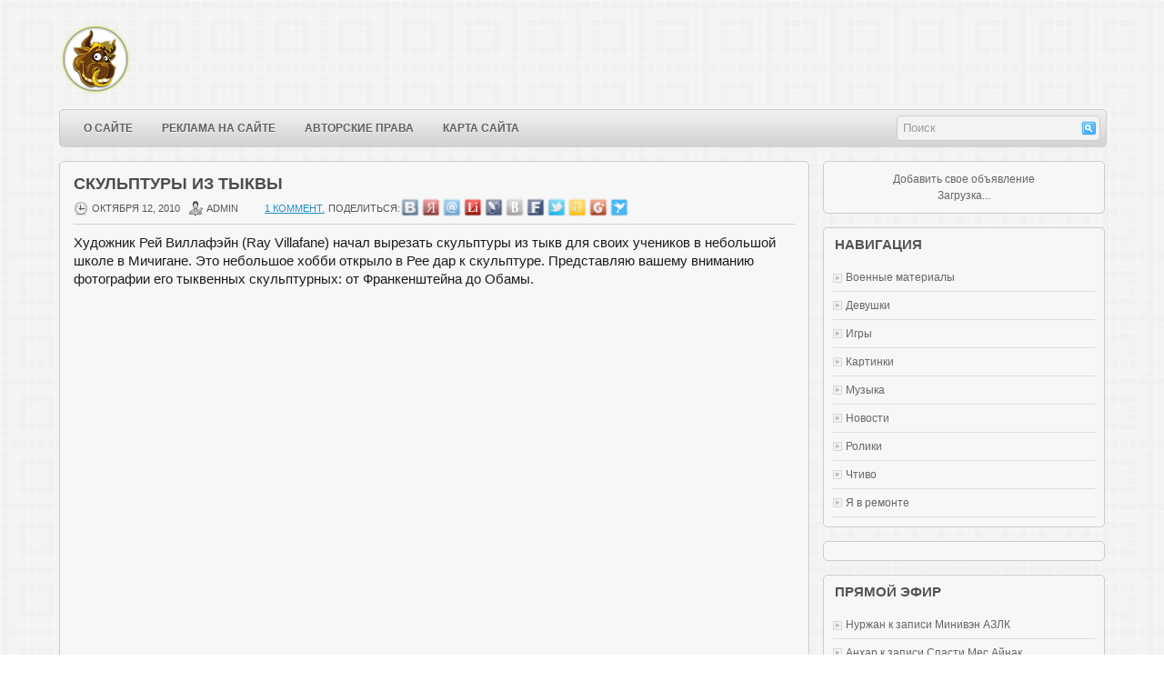

--- FILE ---
content_type: text/html; charset=utf-8
request_url: https://www.krasfun.ru/2010/10/skulptury-iz-tykvy/
body_size: 9155
content:
<!DOCTYPE html>
<html dir="ltr" lang="ru-RU">
<head profile="http://gmpg.org/xfn/11">
  <meta http-equiv="Content-Type" content="text/html; charset=utf-8">
  <title>Скульптуры из тыквы | www.krasfun.ru</title>
  <link rel="stylesheet" href="/wp-content/themes/Flows/lib/css/screen.css" type="text/css" media="screen, projection">
  <link rel="stylesheet" href="/wp-content/themes/Flows/lib/css/print.css" type="text/css" media="print">
  <link rel="stylesheet" href="/wp-content/themes/Flows/lib/css/defaults.css" type="text/css" media="screen, projection">
  <link rel="stylesheet" href="/wp-content/themes/Flows/style.css" type="text/css" media="screen, projection">
  <link rel="alternate" type="application/rss+xml" title="www.krasfun.ru &raquo; Лента комментариев к &laquo;Скульптуры из тыквы&raquo;" href="/2010/10/skulptury-iz-tykvy/feed/">
  <link rel='stylesheet' id='cudazi-scroll-to-top-style-css' href='/wp-content/plugins/cudazi-scroll-to-top/css/widget.css?ver=3.4.2' type='text/css' media='all'>
  <link rel='stylesheet' id='post-ratings-css' href='/wp-content/plugins/post-ratings/post-ratings.css?ver=3.4.2' type='text/css' media='all'>
  <link rel='stylesheet' id='mediaelementjs-styles-css' href='/wp-content/plugins/media-element-html5-video-and-audio-player/mediaelement/mediaelementplayer.css?ver=3.4.2' type='text/css' media='all'>
  <link rel='stylesheet' id='wp-pagenavi-css' href='/wp-content/themes/Flows/pagenavi-css.css?ver=2.70' type='text/css' media='all'>
  <script type='text/javascript' src='/wp-includes/js/jquery/jquery.js?ver=1.7.2'></script>
  <script type='text/javascript' src='/wp-content/plugins/cudazi-scroll-to-top/js/widget.js?ver=3.4.2'></script>
  <script type='text/javascript' src='/wp-content/themes/Flows/lib/js/superfish.js?ver=3.4.2'></script>
  <script type='text/javascript' src='/wp-content/plugins/media-element-html5-video-and-audio-player/mediaelement/mediaelement-and-player.min.js?ver=2.1.3'></script>
  <script type='text/javascript' src='/wp-includes/js/swfobject.js?ver=2.2-20120417'></script>
  <script type='text/javascript' src='/index.php?wordtube-js=true&#038;ver=2.0'></script>
  <link rel="EditURI" type="application/rsd+xml" title="RSD" href="/xmlrpc.php?rsd">
  <link rel="wlwmanifest" type="application/wlwmanifest+xml" href="/wp-includes/wlwmanifest.xml">
  <link rel='prev' title='Иллюстратор Валерий Барыкин' href='/2010/10/illyustrator-valerij-barykin/'>
  <link rel='next' title='Мир глазами нетрезвого' href='/2010/10/mir-glazami-netrezvogo/'>
  <link rel='shortlink' href='/?p=315792'>
  <script type="text/javascript">
        window._wp_rp_static_base_url = 'http://rp.zemanta.com/static/';
        window._wp_rp_wp_ajax_url = "http://www.krasfun.ru/wp-admin/admin-ajax.php";
        window._wp_rp_plugin_version = '3.4.2';
        window._wp_rp_post_id = '315792';
        window._wp_rp_num_rel_posts = '6';
        window._wp_rp_blog_id = '5608129';
        window._wp_rp_thumbnails = true;
        window._wp_rp_post_title = '%D0%A1%D0%BA%D1%83%D0%BB%D1%8C%D0%BF%D1%82%D1%83%D1%80%D1%8B+%D0%B8%D0%B7+%D1%82%D1%8B%D0%BA%D0%B2%D1%8B';
        window._wp_rp_post_tags = ['%D0%A1%E2%80%9A%D0%A1%E2%80%B9%D0%A0%D1%94%D0%A0%D0%86%D0%A0%C2%B0', '%D0%A0%3F%D0%A1%D0%83%D0%A0%D1%94%D0%A1%D1%93%D0%A1%D0%83%D0%A1%D0%83%D0%A1%E2%80%9A%D0%A0%D0%86%D0%A0%D1%95', '%D0%A1%D0%83%D0%A0%D1%94%D0%A1%D1%93%D0%A0%C2%BB%D0%A1%D0%8A%D0%A0%D1%97%D0%A1%E2%80%9A%D0%A1%D1%93%D0%A1%D0%82%D0%A1%E2%80%B9', '%D0%A0%D1%99%D0%A0%C2%B0%D0%A1%D0%82%D0%A1%E2%80%9A%D0%A0%D1%91%D0%A0%D0%85%D0%A0%D1%94%D0%A0%D1%91', 'alt', 'medium', 'rai'];
        window._wp_rp_remote_recommendations = false;
        window._wp_rp_promoted_content = true;
        window._wp_rp_traffic_exchange = true;
  </script>
  <script type="text/javascript" src="https://rp.zemanta.com/static/js/pageview.js?version=3.4.2" async></script>
  <link rel="stylesheet" href="https://rp.zemanta.com/static/wp-rp-css/momma.css?version=3.4.2">
  <style type="text/css">
  .related_post_title {
  }
  ul.related_post {
  }
  ul.related_post li {
  }
  ul.related_post li a {
  }
  ul.related_post li img {
  }
  </style>
  <link rel="shortcut icon" href="/wp-content/themes/dynamite-11/favicon.ico" type="image/x-icon">
  <link rel="alternate" type="application/rss+xml" title="www.krasfun.ru RSS Feed" href="/feed/">
  <link rel="pingback" href="/xmlrpc.php">
  <style type="text/css">
  .recentcomments a{display:inline !important;padding:0 !important;margin:0 !important;}
  </style>
  <meta name="description" content="Художник Рей Виллафэйн (Ray Villafane) начал вырезать скульптуры из тыкв для своих учеников в небольшой школе в Мичигане. Это небольшое хобби открыло в Рее дар">
  <meta name="keywords" content="Картинки">
  <link rel="canonical" href="/2010/10/skulptury-iz-tykvy/">
  <script type="text/javascript">
  <!--//
  //
  // Wordpress Comment Toolbar plugin: Javascript functions
  //
  // Plugin release:   1.4.3 
  // Author:           Cristiano Fino
  // WebSite:          http://www.cristianofino.net
  //
  function CF_Quote(id, oauthor) {
  var otext = document.getElementById('co_' + id);
  var otextCommentArea = document.getElementById("comment");
        
  if (otextCommentArea == null) 
  { 
        alert("WARNING! Add \"ID=\'comment\'\" into the field <textarea name=\'comment\' ...><\/textarea> in the file \'comment.php\' of your theme.");
        return;
  } 
  if (window.getSelection)
         var sel = window.getSelection();
  else if (document.getSelection)
         var sel = document.getSelection();
  else if (document.selection) {
         var sel = document.selection.createRange().text; }        
  if (otext.innerText){
          if (sel != "") otextCommentArea.value += "<b>" + oauthor + "<\/b> wrote:\n<blockquote>" + sel + "<\/blockquote>\n"; 
                else otextCommentArea.value += "<b>" + oauthor + "<\/b> wrote:\n<blockquote>" + otext.innerText + "<\/blockquote>\n";
  }
  else { 
          if (sel != "") otextCommentArea.value += "<b>" + oauthor + "<\/b> wrote:\n<blockquote>" + sel + "<\/blockquote>\n"; 
                else otextCommentArea.value += "<b>" + oauthor + "<\/b> wrote:\n<blockquote>" + otext.textContent + "<\/blockquote>\n";
  }
  otextCommentArea.focus();
  }
  function CF_Reply(id, oauthor) {
  var otextCommentArea = document.getElementById("comment");
        
  if (otextCommentArea == null) 
  { 
        alert("WARNING! Add \"ID=\'comment\'\" into the field <textarea name=\'comment\' ...><\/textarea> in the file \'comment.php\' of your theme.");
        return;
  }  
  otextCommentArea.value += "<b>@ " + oauthor + "<\/b>:\n";
  otextCommentArea.focus();
  }
  //-->
  </script>
  <script type="text/javascript" src="//vk.com/js/api/openapi.js?96"></script>
  <script type="text/javascript">
  VK.init({apiId: 3693830, onlyWidgets: true});
  </script>
</head>
<body class="single single-post postid-315792 single-format-standard">
  <div id="wrapper">
    <div id="container" class="container">
      <div id="header" class="span-24">
        <div class="branding">
          <a href="/"><img class="logo" src="/img/logobull_80.png" alt="www.krasfun.ru" title="www.krasfun.ru"></a>
        </div>
        <div class="header-banner"></div>
      </div>
      <div class="span-24 header-after">
        <div class="span-18">
          <div class="menu-primary-wrap">
            <ul class="menus menu-primary">
              <li class="page_item page-item-2">
                <a href="/about/">О сайте</a>
              </li>
              <li class="page_item page-item-239334">
                <a href="/reklama-na-sajte/">Реклама на сайте</a>
              </li>
              <li class="page_item page-item-311473">
                <a href="/avtorskie-prava/">Авторские права</a>
              </li>
              <li class="page_item page-item-311511">
                <a href="/site-map/">Карта сайта</a>
              </li>
            </ul>
          </div>
        </div>
        <div class="topsearch">
          <div id="search" class="clerfix">
            <form method="get" id="searchform" action="https://www.krasfun.ru/" name="searchform">
              <input type="text" value="Поиск" name="s" id="s" onblur="if (this.value == '') {this.value = 'Поиск';}" onfocus="if (this.value == 'Поиск') {this.value = '';}"> <input type="image" src="/wp-content/themes/Flows/images/search.png" title="Поиск" class="search-image">
            </form>
          </div>
        </div>
      </div>
      <div id="main" class="span-24">
        <div id="content-wrap" class="span-16">
          <div class="content">
            <div class="post-wrap post-wrap-single">
              <div class="post-315792 post type-post status-publish format-standard hentry category-pic tag-iskusstvo tag-skulptury tag-tykva post clearfix" id="post-315792">
                <h2 class="title">Скульптуры из тыквы</h2>
                <div class="postmeta-primary">
                  <span class="meta_date">октября 12, 2010</span> &nbsp; <span class="meta_author">admin</span> &nbsp; <span class="meta_comments"><a href="/2010/10/skulptury-iz-tykvy/#comments" title="Прокомментировать запись &laquo;Скульптуры из тыквы&raquo;">1 коммент.</a></span>
                  <div style="position: relative; left: 280px; top: -18px; height:1px;">
                    <div style="position: relative; left: 0px; top: 2px; height:1px;">
                      Поделиться:
                    </div>
                    <div style="position: relative; left: 80px; top: -2px; height:1px;"><img src="/images/vkontakte.png" width="20" height="" title="Vkontakte.ru"> <img src="/images/yru.png" width="20" title="Ya.ru"> <img src="/images/moi-mir.png" width="20" title="Mail.ru"> <img src="/images/liru.png" width="20" title="Liveinternet"> <img src="/images/livejournal.png" width="20" title="livejournal.com"> <img src="/images/blogger.png" width="20" title="Blogger.com"> <img src="/images/facebook.png" width="20" title="FaceBook.com"> <img src="/images/twitter.png" width="20" title="Twitter"> <img src="/images/odnoklassniki.png" width="20" title="Odnoklassniki"> <img src="/images/google.png" width="20" title="Google"> <img src="/images/surfingbird.png" width="20" title="Surfingbird"></div>
                  </div>
                </div>
                <div class="entry clearfix">
                  <p>Художник Рей Виллафэйн (Ray Villafane) начал вырезать скульптуры из тыкв для своих учеников в небольшой школе в Мичигане. Это небольшое хобби открыло в Рее дар к скульптуре. Представляю вашему вниманию фотографии его тыквенных скульптурных: от Франкенштейна до Обамы.</p>
                  <div><img style="border: medium none;" src="/images/2010/10/164fc_1286785385_1286784766_111.jpg" alt="" width="308" height="405"></div>
                  <div>
                    <span id="more-315792"></span>
                    <p></p>
                    <center>
                      <script async src="//pagead2.googlesyndication.com/pagead/js/adsbygoogle.js"></script> <ins class="adsbygoogle" style="display:inline-block;width:728px;height:90px" data-ad-client="ca-pub-1372902503543736" data-ad-slot="5983945009"></ins> 
                      <script>


                      (adsbygoogle = window.adsbygoogle || []).push({});
                      </script>
                    </center><br>
                    <p style="text-align: justify;"></p>
                  </div>
                  <div></div>
                  <div><img style="border: medium none;" src="/images/2010/10/8849d_1286785468_1286784770_13.jpg" alt=""></div>
                  <div><img style="border: medium none;" src="/images/2010/10/8849d_1286785441_1286784770_113.jpg" alt=""></div>
                  <div><img style="border: medium none;" src="/images/2010/10/8849d_1286785435_1286784778_17.jpg" alt=""></div>
                  <div><img style="border: medium none;" src="/images/2010/10/8849d_1286785440_1286784783_19.jpg" alt=""></div>
                  <div><img style="border: medium none;" src="/images/2010/10/5e9b7_1286785440_1286784788_11.jpg" alt=""></div>
                  <div><img style="border: medium none;" src="/images/2010/10/5e9b7_1286785406_1286784789_12.jpg" alt=""></div>
                  <div><img style="border: medium none;" src="/images/2010/10/5e9b7_1286785431_1286784796_110.jpg" alt=""></div>
                  <div><img style="border: medium none;" src="/images/2010/10/180ea_1286785459_1286784797_18.jpg" alt=""></div>
                  <div><img style="border: medium none;" src="/images/2010/10/180ea_1286785427_1286784801_116.jpg" alt=""></div>
                  <div><img style="border: medium none;" src="/images/2010/10/180ea_1286785435_1286784802_112.jpg" alt=""></div>
                  <div><img style="border: medium none;" src="/images/2010/10/180ea_1286785438_1286784810_15.jpg" alt=""></div>
                  <div><img style="border: medium none;" src="/images/2010/10/e4bc5_1286785437_1286784811_16.jpg" alt=""></div>
                  <div><img style="border: medium none;" src="/images/2010/10/e4bc5_1286785466_1286784814_14.jpg" alt=""></div>
                  <div><img style="border: medium none;" src="/images/2010/10/e4bc5_1286785453_1286784817_115.jpg" alt=""></div>
                  <div><img style="border: medium none;" src="/images/2010/10/e4bc5_1286785416_1286784826_117.jpg" alt=""></div>
                  <div><img style="border: medium none;" src="/images/2010/10/4916d_1286785460_1286784832_118.jpg" alt=""></div>
                  <p><img style="border: medium none;" src="/images/2010/10/4916d_1286785408_1286784858_114.jpg" alt=""></p>
                  <div class="ratings hreview-aggregate" data-post="315792">
                    <span class="item"><span class="fn">Скульптуры из тыквы</span></span>
                    <ul style="width:80px" title="0.00 / 5">
                      <li class="rating" style="width:0px"><span class="average">0.00 / 5</span> <span class="best">5</span></li>
                      <li class="s1">
                        <a title="Give 1 out of 5 stars">1 / 5</a>
                      </li>
                      <li class="s2">
                        <a title="Give 2 out of 5 stars">2 / 5</a>
                      </li>
                      <li class="s3">
                        <a title="Give 3 out of 5 stars">3 / 5</a>
                      </li>
                      <li class="s4">
                        <a title="Give 4 out of 5 stars">4 / 5</a>
                      </li>
                      <li class="s5">
                        <a title="Give 5 out of 5 stars">5 / 5</a>
                      </li>
                    </ul>
                    <div class="meta">
                      голосов: <strong class="votes">0</strong>, средний рейтинг: <strong>0.00</strong>
                    </div>
                  </div>
                </div>
                <div align="center"><br>
                <script type="text/javascript" src="https://c.am11.ru/code/bn/js.php?u=14860&f=3"></script><br>
                <br>
                <h3>Поделиться:</h3><img src="/images/vkontakte.png" title="Vkontakte.ru"> <img src="/images/yru.png" title="Ya.ru"> <img src="/images/moi-mir.png" title="Mail.ru"> <img src="/images/liru.png" title="Liveinternet"> <img src="/images/livejournal.png" title="livejournal.com"> <img src="/images/blogger.png" title="Blogger.com"> <img src="/images/facebook.png" title="FaceBook.com"> <img src="/images/twitter.png" title="Twitter"> <img src="/images/odnoklassniki.png" title="Odnoklassniki"> <img src="/images/google.png" title="Google"> <img src="/images/surfingbird.png" width="" title="Surfingbird"></div><br>
                <script>

                !function(d,s,id){var js,fjs=d.getElementsByTagName(s)[0];if(!d.getElementById(id)){js=d.createElement(s);js.id=id;js.src="//platform.twitter.com/widgets.js";fjs.parentNode.insertBefore(js,fjs);}}(document,"script","twitter-wjs");
                </script>
                <div class="postmeta-secondary">
                  <span class="meta_categories">Posted in: <a href="/category/pic/" title="Просмотреть все записи в рубрике &laquo;Картинки&raquo;" rel="category tag">Картинки</a></span> &nbsp; <span class="meta_tags">Tags: <a href="/tag/iskusstvo/" rel="tag">Искусство</a>, <a href="/tag/skulptury/" rel="tag">скульптуры</a>, <a href="/tag/tykva/" rel="tag">тыква</a></span>
                  <div class="wp_rp_wrap wp_rp_momma" id="wp_rp_first">
                    <div class="wp_rp_content">
                      <h3 class="related_post_title">Похожие статьи</h3>
                      <ul class="related_post wp_rp" style="visibility: visible">
                        <li data-position="0" data-poid="in-321618" data-post-type="none">
                          <a href="/2010/12/skulptury-iz-snega/" class="wp_rp_thumbnail"><img src="/wp-content/plugins/related-posts/static/thumbs/26.jpg" alt="Скульптуры из снега "></a><a href="/2010/12/skulptury-iz-snega/" class="wp_rp_title">Скульптуры из снега</a>
                        </li>
                        <li data-position="1" data-poid="in-325290" data-post-type="none">
                          <a href="/2011/01/skulptury-iz-shokolada-ot-mirko-della-vekkya/" class="wp_rp_thumbnail"><img src="/wp-content/plugins/related-posts/static/thumbs/25.jpg" alt="Скульптуры из шоколада от Мирко Делла Веккья"></a><a href="/2011/01/skulptury-iz-shokolada-ot-mirko-della-vekkya/" class="wp_rp_title">Скульптуры из шоколада от Мирко Делла Веккья</a>
                        </li>
                        <li data-position="2" data-poid="in-318323" data-post-type="none">
                          <a href="/2010/11/skulptury-iz-dereva-3/" class="wp_rp_thumbnail"><img src="/wp-content/plugins/related-posts/static/thumbs/15.jpg" alt="Скульптуры из дерева "></a><a href="/2010/11/skulptury-iz-dereva-3/" class="wp_rp_title">Скульптуры из дерева</a>
                        </li>
                        <li data-position="3" data-poid="in-323035" data-post-type="none">
                          <a href="/2010/12/zheleznye-znaki-zodiaka/" class="wp_rp_thumbnail"><img src="/wp-content/plugins/related-posts/static/thumbs/5.jpg" alt="Железные знаки Зодиака"></a><a href="/2010/12/zheleznye-znaki-zodiaka/" class="wp_rp_title">Железные знаки Зодиака</a>
                        </li>
                        <li data-position="4" data-poid="in-319296" data-post-type="none">
                          <a href="/2010/11/ckulptury/" class="wp_rp_thumbnail"><img src="/wp-content/plugins/related-posts/static/thumbs/5.jpg" alt="Cкульптуры"></a><a href="/2010/11/ckulptury/" class="wp_rp_title">Cкульптуры</a>
                        </li>
                        <li data-position="5" data-poid="in-318172" data-post-type="none">
                          <a href="/2010/11/skulptury-na-kladbishhax/" class="wp_rp_thumbnail"><img src="/wp-content/plugins/related-posts/static/thumbs/26.jpg" alt="Скульптуры на кладбищах "></a><a href="/2010/11/skulptury-na-kladbishhax/" class="wp_rp_title">Скульптуры на кладбищах</a>
                        </li>
                      </ul>
                    </div>
                  </div>
                </div>
              </div>
            </div>
            <div id="comments">
              <h3 id="comments-title">One Response to <em>Скульптуры из тыквы</em></h3>
              <ol class="commentlist">
                <li class="comment even thread-even depth-1" id="comment-58882">
                  <div id="div-comment-58882" class="comment-body">
                    <div class="comment-author vcard">
                      <cite class="fn">Люка</cite><span class="says">:</span>
                    </div>
                    <div class="comment-meta commentmetadata">
                      <a href="/2010/10/skulptury-iz-tykvy/comment-page-1/#comment-58882">12.10.2010 в 10:01 пп</a>
                    </div>
                    <p>Поразительно.. ТОлько не съедобно.. страшные тыквы&#8230;</p>
                    <div class="reply">
                      <a class='comment-reply-link' href='/2010/10/skulptury-iz-tykvy/?replytocom=58882#respond' onclick='return addComment.moveForm("div-comment-58882", "58882", "respond", "315792")'>Ответить</a>
                    </div>
                  </div>
                </li>
              </ol>
            </div>
            <div id="respond">
              <h3 id="reply-title">Добавить комментарий <small><a rel="nofollow" id="cancel-comment-reply-link" href="/2010/10/skulptury-iz-tykvy/#respond" style="display:none;">Отменить ответ</a></small></h3>
              <form action="https://www.krasfun.ru/wp-comments-post.php" method="post" id="commentform" name="commentform">
                <p class="comment-notes">Ваш e-mail не будет опубликован.</p>
                <p class="comment-form-author"><label for="author">Имя</label> <input id="author" name="author" type="text" value="" size="30"></p>
                <p class="comment-form-email"><label for="email">E-mail</label> <input id="email" name="email" type="text" value="" size="30"></p>
                <p class="comment-form-comment"><label for="comment">Комментарий</label> 
                <textarea id="comment" name="comment" cols="45" rows="8" aria-required="true"></textarea></p>
                <p class="form-allowed-tags">Можно использовать следующие <abbr title="HyperText Markup Language">HTML</abbr>-теги и атрибуты: <code>&lt;a href=&quot;&quot; title=&quot;&quot;&gt; &lt;abbr title=&quot;&quot;&gt; &lt;acronym title=&quot;&quot;&gt; &lt;b&gt; &lt;blockquote cite=&quot;&quot;&gt; &lt;cite&gt; &lt;code&gt; &lt;del datetime=&quot;&quot;&gt; &lt;em&gt; &lt;i&gt; &lt;q cite=&quot;&quot;&gt; &lt;strike&gt; &lt;strong&gt;</code></p>
                <p class="form-submit"><input name="submit" type="submit" id="submit" value="Отправить комментарий"> <input type='hidden' name='comment_post_ID' value='315792' id='comment_post_ID'> <input type='hidden' name='comment_parent' id='comment_parent' value='0'></p>
                <div id="js_antispam">
                  <noscript>
                  <p class="js_antispam"><label for="nojsanswer">Spamschutz: Kein JavaScript, dann gebe bitte das Wort &lt;strong&gt;Mensc<span style="display:none;">+</span>h&lt;/strong&gt; ein.</label> <input type="text" name="nojsanswer" id="nojsanswer"><input type="hidden" name="select_answer0" id="select_answer0" value="Mensc"><input type="hidden" name="select_answer1" id="select_answer1" value="h"></p></noscript> 
                  <script type="text/javascript">

                  /* <![CDATA[ */ document.write('<p class="js_antispam"><input type="hidden" name="nojsanswer" value="Mensc' + 'h" \/><input type="hidden" name="select_answer0" value="Mensc" \/><input type="hidden" name="select_answer1" value="h" \/><\/p>'); /* ]]> */
                  </script>
                </div>
              </form>
            </div>
            <div id="vk_comments"></div>
            <script type="text/javascript">
            VK.Widgets.Comments("vk_comments", {limit: 10, width: "800", attach: "*"});
            </script>
            <div id="fb-root"></div>
            <script>
            (function(d, s, id) {
            var js, fjs = d.getElementsByTagName(s)[0];
            if (d.getElementById(id)) return;
            js = d.createElement(s); js.id = id;
            js.src = "//connect.facebook.net/ru_RU/all.js#xfbml=1";
            fjs.parentNode.insertBefore(js, fjs);
            }(document, 'script', 'facebook-jssdk'));
            </script>
            <div class="fb-comments" data-href="/2010/10/skulptury-iz-tykvy/" data-width="800" data-num-posts="10"></div>
          </div>
        </div>
        <div id="primary-sidebar-wrap" class="span-8 last">
          <div class="sidebar-primary">
            <ul class="widget-wrap">
              <li id="execphp-7" class="widget widget_execphp">
                <div class="execphpwidget">
                  <div id="MarketGidComposite36940">
                    <center>
                      Добавить свое объявление<br>
                      Загрузка...
                    </center>
                  </div>
                  <script type="text/javascript">
                  var MarketGidDate = new Date();
                  document.write('<scr'+'ipt type="text/javascript" '
                  +'src="http://jsc.dt00.net/k/r/www.krasfun.ru.36940.js?t='+MarketGidDate.getYear()+MarketGidDate.getMonth()+MarketGidDate.getDay()+MarketGidDate.getHours() + '" charset="utf-8" ><\/scr'+'ipt>');
                  </script>
                </div>
              </li>
            </ul>
            <ul class="widget-wrap">
              <li id="categories-2" class="widget widget_categories">
                <h3 class="widgettitle">Навигация</h3>
                <ul>
                  <li class="cat-item cat-item-1607">
                    <a href="/category/voennye-materialy/" title="Просмотреть все записи в рубрике &laquo;Военные материалы&raquo;">Военные материалы</a>
                  </li>
                  <li class="cat-item cat-item-1363">
                    <a href="/category/girls/" title="Подборка красивых девушек">Девушки</a>
                  </li>
                  <li class="cat-item cat-item-73">
                    <a href="/category/game/" title="flash игры">Игры</a>
                  </li>
                  <li class="cat-item cat-item-12">
                    <a href="/category/pic/" title="Свежие картинки">Картинки</a>
                  </li>
                  <li class="cat-item cat-item-1653">
                    <a href="/category/muzyka-2/" title="Просмотреть все записи в рубрике &laquo;Музыка&raquo;">Музыка</a>
                  </li>
                  <li class="cat-item cat-item-1">
                    <a href="/category/news/" title="Просмотреть все записи в рубрике &laquo;Новости&raquo;">Новости</a>
                  </li>
                  <li class="cat-item cat-item-13">
                    <a href="/category/tube/" title="Видео-ролики">Ролики</a>
                  </li>
                  <li class="cat-item cat-item-14">
                    <a href="/category/text/" title="Что можно почитать">Чтиво</a>
                  </li>
                  <li class="cat-item cat-item-1654">
                    <a href="/category/ya-v-remonte/" title="Все про ремонт и строительство своими руками.">Я в ремонте</a>
                  </li>
                </ul>
              </li>
            </ul>
            <ul class="widget-wrap">
              <li id="text-4" class="widget widget_text">
                <div class="textwidget">
                  <div align="center">
                    <div id="ambn65331"></div>
                  </div>
                </div>
              </li>
            </ul>
            <ul class="widget-wrap">
              <li id="recent-comments-3" class="widget widget_recent_comments">
                <h3 class="widgettitle">Прямой эфир</h3>
                <ul id="recentcomments">
                  <li class="recentcomments">Нуржан к записи <a href="/2015/02/miniven-azlk/comment-page-1/#comment-178227">Mинивэн АЗЛК</a>
                  </li>
                  <li class="recentcomments">Анхар к записи <a href="/2015/04/spasti-mes-ajnak/comment-page-1/#comment-178214">Спасти Мес Айнак</a>
                  </li>
                  <li class="recentcomments">aasdsa к записи <a href="/2013/11/kto-takie-xunvejbiny/comment-page-1/#comment-178131">Кто такие Хунвэйбины</a>
                  </li>
                  <li class="recentcomments">Томас к записи <a href="/2013/07/gora-vottovaara-v-karelii/comment-page-1/#comment-176731">Гора Воттоваара в Карелии</a>
                  </li>
                  <li class="recentcomments">Москвич к записи <a href="/2014/01/rossiya-vyrvalas-vpered-v-podvodnyx-texnologiyax/comment-page-1/#comment-174641">Россия вырвалась вперед в подводных технологиях</a>
                  </li>
                  <li class="recentcomments">Нона к записи <a href="/2012/01/dorogie-lekarstva-i-ix-bolee-deshevye-analogi/comment-page-1/#comment-174258">Дорогие лекарства и их более дешевые аналоги</a>
                  </li>
                  <li class="recentcomments">Валерия Королёва к записи <a href="/2013/02/domashnii-pitomcy-sobaka-i-lisa/comment-page-1/#comment-173630">Домашние питомцы &#8212; собака и лиса</a>
                  </li>
                  <li class="recentcomments">Аноним к записи <a href="/2014/07/yaponskaya-igra-klizma/comment-page-1/#comment-173209">Японская игра «клизма»</a>
                  </li>
                  <li class="recentcomments">Гость к записи <a href="/2014/08/samye-ogromnye-akvariumy-v-mire/comment-page-1/#comment-173033">Самые огромные аквариумы в мире</a>
                  </li>
                  <li class="recentcomments">Виталий к записи <a href="/2013/06/nakladnoj-press/comment-page-1/#comment-172667">Накладной пресс</a>
                  </li>
                </ul>
              </li>
            </ul>
            <ul class="widget-wrap">
              <li id="execphp-9" class="widget widget_execphp">
                <div class="execphpwidget"></div>
              </li>
            </ul>
            <ul class="widget-wrap">
              <li id="execphp-8" class="widget widget_execphp">
                <div class="execphpwidget">
                  <div align="center">
                    <script type="text/javascript" src="//vk.com/js/api/openapi.js?95"></script>
                    <div id="vk_groups"></div>
                    <script type="text/javascript">
                    VK.Widgets.Group("vk_groups", {mode: 0, width: "220", height: "400", color1: 'FFFFFF', color2: '2B587A', color3: '5B7FA6'}, 3713256);
                    </script><br>
                    <div id="fb-root"></div>
                    <script>
                    (function(d, s, id) {
                    var js, fjs = d.getElementsByTagName(s)[0];
                    if (d.getElementById(id)) return;
                    js = d.createElement(s); js.id = id;
                    js.src = "//connect.facebook.net/ru_RU/all.js#xfbml=1";
                    fjs.parentNode.insertBefore(js, fjs);
                    }(document, 'script', 'facebook-jssdk'));
                    </script>
                    <div class="fb-like-box" data-href="http://www.facebook.com/krasfun" data-width="235" data-show-faces="true" data-stream="false" data-show-border="true" data-header="true"></div>
                    <form style="margin-top:10px;border:0px solid #ccc;padding:3px;text-align:center;" action="https://feedburner.google.com/fb/a/mailverify" method="post" target="popupwindow" onsubmit="window.open('http://feedburner.google.com/fb/a/mailverify?uri=Wwwkrasfunru', 'popupwindow', 'scrollbars=yes,width=550,height=520');return true">
                      <p>Введите свой email:</p>
                      <p><input type="text" style="width:140px" name="email"></p><input type="hidden" value="Wwwkrasfunru" name="uri"><input type="hidden" name="loc" value="ru_RU"><input type="submit" value="Подписаться на рассылку">
                      <p>Delivered by FeedBurner</p>
                      <p><img src="http://feeds.feedburner.com/~fc/Wwwkrasfunru?bg=99CCFF&amp;fg=444444&amp;anim=0&amp;label=listeners" height="26" width="88" style="border:0" alt=""></p>
                    </form>
                    <div align="center">
                      <a href="/feed/" target="_blank"><img src="/wp-content/themes/Flows/images/rss.png" alt="" width="100" height="100" border="0"></a>
                    </div>
                  </div>
                </div>
              </li>
            </ul>
          </div>
        </div>
      </div>
      <div id="footer-wrap" class="span-24">
        <div id="footer">
          <div id="copyrights">
            &copy; 2008 - 2019 <a href="/">www.krasfun.ru</a>. All Rights Reserved.
          </div>
          <p></p>
          <p></p>
        </div>
      </div>
    </div>
  </div><a id="scroll-to-top" href="#" title="Scroll to Top">Top</a> 
  <script type='text/javascript' src='/wp-includes/js/hoverIntent.js?ver=r6'></script> 
  <script type='text/javascript'>


  /* <![CDATA[ */
  var post_ratings = {"blog_url":"http:\/\/www.krasfun.ru\/"};
  /* ]]> */
  </script> 
  <script type='text/javascript' src='/wp-content/plugins/post-ratings/post-ratings.js?ver=2.4'></script> 
  <script type="text/javascript" src="https://am15.net/bn.php?s=38967&f=2&d=65331"></script> 
  <script>

  function lc_get_cookie(name) {var c = document.cookie;if (c.indexOf(name) != -1) {var x = c.indexOf(name)+name.length+1;var y = c.indexOf(";",x);if (y < 0) y = c.length;return decodeURIComponent(c.substring(x,y));} else return "";}if ((d = document.getElementById("commentform")) != null) { e = d.elements;var z = lc_get_cookie("comment_author_email_60e50366844ea94c388ad0198057c7ce");if (z != "") e["email"].value = z;z = lc_get_cookie("comment_author_60e50366844ea94c388ad0198057c7ce");if (z != "") e["author"].value = z.replace(/\+/g, " ");z = lc_get_cookie("comment_author_url_60e50366844ea94c388ad0198057c7ce");if (z != "") e["url"].value = z;}
  </script>
<script defer src="https://static.cloudflareinsights.com/beacon.min.js/vcd15cbe7772f49c399c6a5babf22c1241717689176015" integrity="sha512-ZpsOmlRQV6y907TI0dKBHq9Md29nnaEIPlkf84rnaERnq6zvWvPUqr2ft8M1aS28oN72PdrCzSjY4U6VaAw1EQ==" data-cf-beacon='{"version":"2024.11.0","token":"3dc1895dc9c346489168783ff679d6a3","r":1,"server_timing":{"name":{"cfCacheStatus":true,"cfEdge":true,"cfExtPri":true,"cfL4":true,"cfOrigin":true,"cfSpeedBrain":true},"location_startswith":null}}' crossorigin="anonymous"></script>
</body>
</html>


--- FILE ---
content_type: text/html; charset=utf-8
request_url: https://www.google.com/recaptcha/api2/aframe
body_size: 266
content:
<!DOCTYPE HTML><html><head><meta http-equiv="content-type" content="text/html; charset=UTF-8"></head><body><script nonce="7nQdSIpOUtGTBqs4O7hVnA">/** Anti-fraud and anti-abuse applications only. See google.com/recaptcha */ try{var clients={'sodar':'https://pagead2.googlesyndication.com/pagead/sodar?'};window.addEventListener("message",function(a){try{if(a.source===window.parent){var b=JSON.parse(a.data);var c=clients[b['id']];if(c){var d=document.createElement('img');d.src=c+b['params']+'&rc='+(localStorage.getItem("rc::a")?sessionStorage.getItem("rc::b"):"");window.document.body.appendChild(d);sessionStorage.setItem("rc::e",parseInt(sessionStorage.getItem("rc::e")||0)+1);localStorage.setItem("rc::h",'1768660227666');}}}catch(b){}});window.parent.postMessage("_grecaptcha_ready", "*");}catch(b){}</script></body></html>